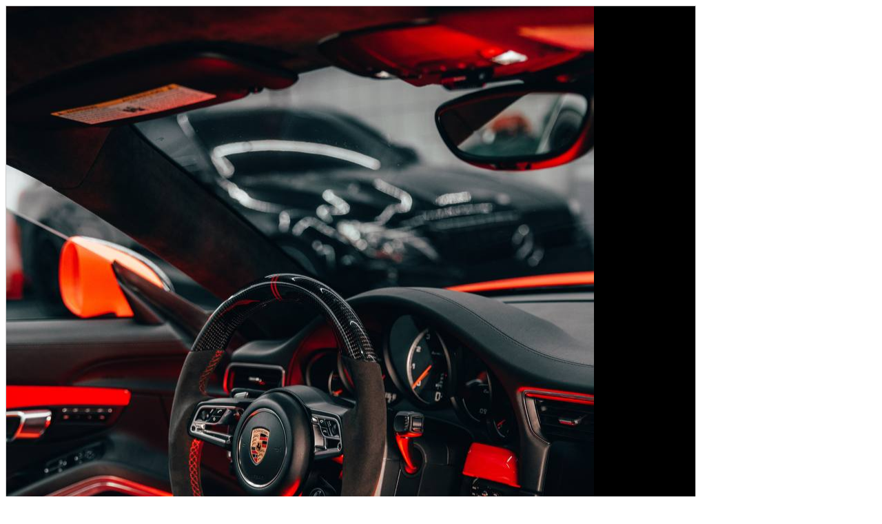

--- FILE ---
content_type: text/html; charset=UTF-8
request_url: https://autospastudio.ru/deteyting/deteyling-kuzova/zascitnaya-polirovka/
body_size: 25024
content:
<!DOCTYPE html>
<html lang="ru">

<head>
  <meta charset="utf-8">
  <title>
    Защитная полировка  </title>
  <meta name="viewport" content="width=device-width, initial-scale=1.0">
  <meta name="description" content="Ceramic Pro LIGHT C.Quartz H9 Ceramo Жидкое стекло Willson Защита ПРЕМИУМ от 10 000 руб Black LAWA White Wurth Защита СТАНДАРТ от 4 000 руб Восстановление от 7 000 руб">
  <meta name="keywords" content="Защитная полировка">

  <!-- Open Graph -->
  <meta property="og:title" content="Защитная полировка" />
  <meta property="og:type" content="website" />
  <meta property="og:description" content="Ceramic Pro LIGHT C.Quartz H9 Ceramo Жидкое стекло Willson Защита ПРЕМИУМ от 10 000 руб Black LAWA White Wurth Защита СТАНДАРТ от 4 000 руб Восстановление от 7 000 руб" />
  <meta property="og:url" content="https://autospastudio.ru/deteyting/deteyling-kuzova/zascitnaya-polirovka/" />
  <meta property="og:image" content="https://autospastudio.ru/img/100_1.jpg" />
  <meta property="og:image:width" content="300" />
  <meta property="og:image:height" content="300" />
  <meta property="og:locale" content="ru_RU" />
  <meta property="og:site_name" content="АвтоСпаСтудия" />

  <link rel="preconnect" href="https://fonts.googleapis.com">
  <link rel="preconnect" href="https://fonts.gstatic.com" crossorigin>
  <link
    href="https://fonts.googleapis.com/css2?family=Roboto:ital,wght@0,300;0,400;0,700;1,300;1,400;1,700&display=swap"
    rel="stylesheet">
  <link rel="stylesheet" type="text/css" href="https://autospastudio.ru/spectro.css" media="screen" />
  <link rel="stylesheet" type="text/css" href="https://autospastudio.ru/blocks1.css" media="screen" />
  <link rel="stylesheet" type="text/css" href="https://autospastudio.ru/css/styles_2.css?v=140624" media="screen" />
  <link rel="shortcut icon" href="https://autospastudio.ru/images/favicon.ico" type="image/x-icon" />
  <script type="text/javascript" src="https://ajax.googleapis.com/ajax/libs/jquery/3.6.0/jquery.min.js"></script>
  <script type="text/javascript" src="https://autospastudio.ru/js/bgscript.js"></script>
  <script type="text/javascript" src="https://autospastudio.ru/spectro-js/1/"></script></head>

<body class="body-page">
      <div id="spectro_movebg2" class="spectro_goodspic site-fon"
    style="background: url('https://autospastudio.ru/images/fon1.jpg') #000 left top no-repeat;width:1000px;height:900px"></div>
  <div class="site-inner">
    <div class="wrap-b-footer">
      <div class="initial-screen initial-screen--home">
        <div class="header">
          <div class="resize header--resize">
            <div class="header__top-line">
              <div class="header__contacts">
                <div class="contact contact--whatsapp"><a href="https://api.whatsapp.com/send?phone=79684111103">Звонок
                    WhatsApp</a></div>
              </div>
              <div class="header__contacts">
                <div class="contact contact--time" content="Mo-Su 00:00-24:00">24/7</div>
                <div class="contact contact--tel"><a href="tel:+79684111103">+7 (968) 411-11-03</a>
                </div>
              </div>
            </div>
            <div class="header__bottom-line">
              <a href="https://autospastudio.ru/" class="header__logo logo"><img src="https://autospastudio.ru/images/n-logo.png"
                  alt="Логотип АвтоСпаСтудии" class="logo-pic"></a>
              <div class="overlay"></div>
              <div class="top-nav">
                <div class="top-nav__close"><img src="https://autospastudio.ru/images/n-cross.svg" alt="Закрыть меню" width="20"
                    height="20"></div>
                
 <div class="main-nav">
  <div class="main-nav__item"><a class="main-nav__link" href="https://autospastudio.ru/">Главная</a>

  </div>

  <div class="main-nav__item"><a class="main-nav__link" href="https://autospastudio.ru/zao1/avtomoyka/">Автомойка</a>

  </div>

  <div class="main-nav__item"><a class="main-nav__link" href="https://autospastudio.ru/zao1/shinomontaj/" rel="nofollow">Шиномонтаж</a>

    <div class="main-nav__subnav">

 <div class="main-nav__subitem"><a class="main-nav__sublink" href="https://autospastudio.ru/zao1/sezonnoe-hranenie-shin/" rel="nofollow">Сезонное хранение шин</a></div>



 <div class="main-nav__subitem"><a class="main-nav__sublink" href="https://autospastudio.ru/zao1/shinomontaj/" rel="nofollow">Прокатка литых дисков</a></div>



 <div class="main-nav__subitem"><a class="main-nav__sublink" href="https://autospastudio.ru/shinomontaj/remont-i-pokraska-diskov/">Ремонт и покраска дисков</a></div>

    </div>

  </div>

  <div class="main-nav__item"><a class="main-nav__link" href="https://autospastudio.ru/zao1/predprodajnaya-podgotovka/" rel="nofollow">Детейлинг</a>

    <div class="main-nav__subnav">

 <div class="main-nav__subitem"><a class="main-nav__sublink" href="https://autospastudio.ru/zao1/predprodajnaya-podgotovka/" rel="nofollow">Предпродажная подготовка</a></div>



 <div class="main-nav__subitem"><a class="main-nav__sublink" href="https://autospastudio.ru/zao1/zascitnaya-polirovka-kuzova/" rel="nofollow">Защитная полировка кузова</a></div>



 <div class="main-nav__subitem"><a class="main-nav__sublink" href="https://autospastudio.ru/zao1/zascitnaya-avtoplyonka/" rel="nofollow">Защитная автоплёнка</a></div>



 <div class="main-nav__subitem"><a class="main-nav__sublink" href="https://autospastudio.ru/zao1/remont-styokol/" rel="nofollow">Ремонт стекол</a></div>



 <div class="main-nav__subitem"><a class="main-nav__sublink" href="https://autospastudio.ru/zao1/remont-styokol/" rel="nofollow">Детейлинг стёкол</a></div>



 <div class="main-nav__subitem"><a class="main-nav__sublink" href="https://autospastudio.ru/zao1/himchistka-salona/" rel="nofollow">Детейлинг салона</a></div>



 <div class="main-nav__subitem"><a class="main-nav__sublink" href="https://autospastudio.ru/deteyting/zascita-monitorov/">Защита мониторов автомобиля</a></div>



 <div class="main-nav__subitem"><a class="main-nav__sublink" href="https://autospastudio.ru/zao1/avtomoyka/" rel="nofollow">Детейлинг дисков</a></div>

    </div>

  </div>

  <div class="main-nav__item"><a class="main-nav__link" href="https://autospastudio.ru/aktsii/">Акции</a>

  </div>

  <div class="main-nav__item"><a class="main-nav__link" href="https://autospastudio.ru/drugie-uslugi/">Другие услуги</a>

    <div class="main-nav__subnav">

 <div class="main-nav__subitem"><a class="main-nav__sublink" href="https://autospastudio.ru/zao1/zapravka-avtokonditsionerov/" rel="nofollow">Заправка кондиционеров</a></div>

    </div>

  </div>

  <div class="main-nav__item"><a class="main-nav__link" href="https://autospastudio.ru/zao1/" rel="nofollow">Контакты</a>

    <div class="main-nav__subnav">

 <div class="main-nav__subitem"><a class="main-nav__sublink" href="https://autospastudio.ru/kontakti/otzivi/">Отзывы</a></div>



 <div class="main-nav__subitem"><a class="main-nav__sublink" href="https://autospastudio.ru/kontakti/jalobi/">Жалобы</a></div>



 <div class="main-nav__subitem"><a class="main-nav__sublink" href="https://autospastudio.ru/kontakti/predlojeniya/">Предложения</a></div>

    </div>

  </div>
</div>
              </div>
              <div class="top-nav__icon"> <img src="https://autospastudio.ru/images/n-nav.svg" alt="Открыть меню" width="20"
                  height="20"></div>
            </div>
          </div>
        </div>
        <div class="intro intro--page wow fadeInLeftBig my-animate">
          <div class="resize">
            <h1 class="page-title">
              Защитная полировка            </h1>
          </div>
        </div>
      </div>
      <div class="content">
        <div class="resize">
          <div id="spectro_basket"></div>
          <div id="spectro_results"></div>
          <div class="br-cr">
            <ul class="spectro_string spectro_animate"   itemscope itemtype="http://schema.org/BreadcrumbList">
<li class="spectro_menu2"><div class="arrow"><div class="ar"></div></div>

<a href="https://autospastudio.ru/"  itemprop="url"><span  itemprop="name">Главная</span></a>&nbsp;/



<a href="https://autospastudio.ru/deteyting/"  itemprop="url"><span  itemprop="name">Детейлинг авто - защитная полировка - керамика, воск, жидкое стекло</span></a>&nbsp;/



<a href="https://autospastudio.ru/deteyting/deteyling-kuzova/"  itemprop="url"><span  itemprop="name">Защитная полировка кузова</span></a>&nbsp;/



<b  itemprop="url" href="https://autospastudio.ru/deteyting/deteyling-kuzova/zascitnaya-polirovka/"><span itemprop="name">Защитная полировка</span></b>

 </li></ul>



<div style="clear:both"></div>
          </div>
          <div id="spectro_data">
            <div class="table-mobil"><table width="100%"><tbody><tr><td width="50%">
<section id="main" class="clearfix">
<div class="view view-usluga">

  <div class="views-row"><div class="views-field views-field-title">
  <span class="field-content"><a href="https://autospastudio.ru/deteyting/deteyling-kuzova/zascit-poliro-cerami-pro-light/">Ceramic Pro LIGHT</a></span></div></div>

  <div class="views-row"><div class="views-field views-field-title">
  <span class="field-content"><a href="https://autospastudio.ru/deteyting/deteyling-kuzova/zascitnaya-polirovka-cquartz/">C.Quartz</a></span></div></div>

  <div class="views-row"><div class="views-field views-field-title">
  <span class="field-content"><a href="https://autospastudio.ru/deteyting/deteyling-kuzova/zascitnaya-polirovka-h9-ceramo/">H9 Ceramo</a></span></div></div>

  <div class="views-row"><div class="views-field views-field-title">
  <span class="field-content"><a href="https://autospastudio.ru/deteyting/deteyling-kuzova/jidkoe-steklo-willson/">Жидкое стекло Willson</a></span></div></div>

</div></section>
</td><td class="rb2"><br><br><div style="text-align: center;">Защита ПРЕМИУМ&nbsp;</div><div style="text-align: center;">от 10 000 руб</div></td></tr></tbody></table></div>


<div class="table-mobil"><table width="100%"><tbody><tr><td width="50%">
<section id="main" class="clearfix">
<div class="view view-usluga">

  <div class="views-row"><div class="views-field views-field-title">
  <span class="field-content"><a href="https://autospastudio.ru/deteyting/deteyling-kuzova/zascitnaya-polirovka-black/">Black</a></span></div></div>

  <div class="views-row"><div class="views-field views-field-title">
  <span class="field-content"><a href="https://autospastudio.ru/deteyting/deteyling-kuzova/zascitnaya-polirovka-lawa/">LAWA</a></span></div></div>

  <div class="views-row"><div class="views-field views-field-title">
  <span class="field-content"><a href="https://autospastudio.ru/deteyting/deteyling-kuzova/zascitnaya-polirovka-white/">White</a></span></div></div>

  <div class="views-row"><div class="views-field views-field-title">
  <span class="field-content"><a href="https://autospastudio.ru/deteyting/deteyling-kuzova/zascitnaya-polirovka-wurth/">Wurth</a></span></div></div>

</div></section>
</td><td class="rb2"><br><br><div style="text-align: center;">Защита СТАНДАРТ&nbsp;</div><div style="text-align: center;">от 4 000 руб</div></td></tr></tbody></table></div>


<div class="table-mobil"><table width="100%"><tbody><tr><td width="50%">
<section id="main" class="clearfix">
<div class="view view-usluga">

  <div class="views-row"><div class="views-field views-field-title">
  <span class="field-content"><a>Восстановление</a></span></div></div>


</div></section>
</td><td class="rb2">от 7 000 руб</td></tr></tbody></table></div>



          </div>

          <div class="block wow fadeInLeftBig my-animate">
             <script type="text/javascript">
 function ShowMap() {
 let script = document.createElement('script');
 script.src = "https://api-maps.yandex.ru/services/constructor/1.0/js/?um=constructor%3AFU-ltK1TJ-DuoSV8nUolg_k4qc5sIKzP&width=100%&height=450&lang=ru_RU&scroll=true";
 document.getElementById("mmapp").replaceWith(script);
 }
 </script>
 <div class="map">
 <div id="mmapp"><img src="https://autospastudio.ru/images/map_0.jpg" onclick="ShowMap()" id="spectro_preimg1" onmouseover="ShowMap()" style="cursor:grab"></div>
 </div>            <div class="adress">
              <div class="adress__item">
                <a class="adress__link" href="https://yandex.ru/maps/?rtext=~55.713872,%2037.474911&amp;rtt=mt"
                  target="_blank">
                  <strong>+7 (499) 400-16-58</strong><br>
                  <strong>+7(965)210-35-08</strong><br>
                  ул. Нежинская, дом 5б
                  24 часа.                </a>
              </div>
            </div>
          </div>
        </div>
      </div>
    </div>
    <div class='js-classification' style='display: none'><div class="table-mobil">
  <table class="spectro_btable">
    <tr>
      <th colspan="2">КЛАССИФИКАЦИЯ АВТОМОБИЛЕЙ:</th>
    </tr>
    <tr>
      <th>КАТЕГОРИЯ 1</th>
      <td>
        Легковые автомобили в т.ч.отественного производства (ВАЗ,ГАЗ,Лада, Приора, Гранта,Веста). Импортного производства: Хёндэ Солярис, i20-i40,Аксент, Элантра, Фольксваген Поло,Джетта, Киа Рио, Сид, Ауди А1-А4, БМВ 1-4 серии, Вольво 40-й серии,Ниссан Тиида,Альмера, Рено Логан, Шкода Рапид и другие автомобили соплатформенные и габаритные вышеуказанным.
      </td>
    </tr>
    <tr>
      <th>КАТЕГОРИЯ 2</th>
      <td>Среднеразмерные седаны: Ауди А5-А7,Тойота Камри, Шкода Суперб/Октавиа, JAC седан, КИА К5/Стингер/Оптима, БМВ 5-й серии,Мерседес Е/CLS/GLA/GLB/GLC- класса, Ниссан Тиана, Фольксваген Пассат,  а также легкие кросоверы: Ленд Ровер Эвог, Рено Дастер, Каптюр, Аркана, Хёндэ Крета, Тусан, КИА Спортейдж, Селтос, СОЛ, Фольксваген Тигуан, ТАОС, БМВ Х3,Х4, АУДИ Q3/Q5, Exeed LX, Ниссан Кашкай, Терано,Джилли Кулрэй, Атлас, Тугела, Хавал 6 и 7, Джуллион, Омода, Москвич-3,  модели и другие автомбили соплатформенные и габаритные.</td>
    </tr>
    <tr>
      <th>КАТЕГОРИЯ 3</th>
      <td>Автомобили бизнес-класса и кроссоверы, небольшие минивэны:      Мерседес S/GLE, Ауди А8, БМВ 7-й серии, Х5,Х6, Вольво ХС90 и 90-й серии, Ниссан Патфайндер, Exeed VX, RX, TXL, Киа К9/Соренто, Хёндэ Сантафе, Гранд Черроки, Фольксваген Туарег, Шкода Кодиак, Ниссан Мурано, Х-трейл, Митсубиши Паджеро, Ленд Ровер Велар/Дискавери, Танк 3, Джилли Монжаро, Хавал Дарго, Митсубиши L200, JETOUR Dashing  - модели и другие автомбили соплатформенные и габаритные.</td>
    </tr>
    <tr>
      <th>КАТЕГОРИЯ 4</th>
      <td>Премиальные джипы, легковые автомобили премиум класса: Ауди Q7/Q8, Hummer H3, Тойота Прадо, Лэнд Крузер 100/200/300, Лексус 470,570 Фольксваген Терамонт, Киа Карнивал, Киа Мохэйв, Хёндэ Палисад, Мерседес GL/GLS, Ленд Ровер Дефендер, Рэйндж Ровер, Додж Караван, Ниссан Патрол, Инфинити QX 80, Танк 5, БМВ Х7, Хавал Х9, JETOUR Х90, - модели и другие автомбили соплатформенные и габаритные.</td>
    </tr>
    <tr>
      <th>КАТЕГОРИЯ 5</th>
      <td>Большие внедорожники, пикапы и микроавтобусы: Тойта Секвоя, Hummer H1-H2, Тундра, Кадилак Эскалейд, Тахо, Линкольн Навигатор, Додж РАМ, Воях, Мерседес G/V/Виано/Вито, Хёндэ Старекс, Ситроен Джампер, Фольксваген Мультивэн, Караван, Транспортер, Форд Транзит, Фиат Дукато, Рено Мастер, Фиат Дукато, Газель, Соболь, Портер.</td>
    </tr>
    <tr>
      <th>ПРИМЕЧАНИЕ:</th>
      <th>Менеджер имеет полномочия определять КАТЕГОРИЮ Вашего транспортного средства (если марка автомобиля не прописана в списке).</th>
    </tr>
  </table>
</div></div>    <script>
      document.addEventListener('DOMContentLoaded', (e) => {
        function isIncluds(place) {
          const words = ['категор', 'перечень'];
          return words.some(w => {
            return place.innerHTML.toLowerCase().includes(w.toLowerCase());
          });
        }
        const classificationDiv = document.querySelector('.js-classification > div');
        let places = ['#inset1 .spectro_swipe', '#inset1 .table-mobil', '#inset1'];
        for (let placeSelector of places) {
          let place = document.querySelector(placeSelector);

          if (!place) continue;
          const includs = isIncluds(place);
          console.log(place, includs);
          if (classificationDiv && includs) {
            place.parentNode.insertBefore(classificationDiv, place.nextSibling);
            break;
          }
        }
      });
    </script>

    <div class="footer" itemscope itemtype="http://schema.org/Organization">
      <div class="footer__col footer__col--left">
        <a href="https://autospastudio.ru/" class="logo footer__logo" itemprop="url">
          <img src="https://autospastudio.ru/images/n-logo.png" alt="Логотип АвтоСпаСтудии" class="logo-pic">
        </a>
        <a href="https://autospastudio.ru/statyi/" class="stat">Статьи</a>
        <div class="copyright">
          © 2021 - <span itemprop="name">АвтоСпаСтудия</span> - All rights reserved.<br>
          <a href="https://autospastudio.ru/sitemap/">Карта сайта</a>
        </div>

        <meta itemprop="telephone" content="+7 (968) 411-11-03" />
        <link itemprop="url" href="https://autospastudio.ru/" />
        <div itemprop="address" itemscope itemtype="http://schema.org/PostalAddress">
          <meta itemprop="streetAddress" content="ул. Нежинская, дом 5б" />
          <meta itemprop="addressLocality" content="Москва" />
          <meta itemprop="postalCode" content="119501" />
        </div>
      </div>

      <div class="footer__col">
        <span class="footer__title">Детейлинг</span>
        <ul class="simple-nav">
          <li><a href="/deteyting/predprodajn-podgotovka-mashini">Предпродажная подготовка</a></li>
          <li><a href="/deteyting/deteyling-kuzova">Защитная полировка кузова</a></li>
          <li><a href="/deteyting/zascitnaya-avtoplyonka">Защитная пленка</a></li>
          <li><a href="/deteyting/remont-stekol">Ремонт стекол</a></li>
          <li><a href="/deteyting/deteyling-styokol">Детейлинг стекол</a></li>
          <li><a href="/deteyting/deteyling-salona">Детейлинг салона</a></li>
          <li><a href="/deteyting/deteyling-diskov">Детейлинг дисков</a></li>
        </ul>
      </div>

      <div class="footer__col">
        <span class="footer__title">Шиномонтаж</span>
        <ul class="simple-nav">
          <li><a href="/shinomontaj/sezonnaya-smena-shin">Сезонная смена шин</a></li>
          <li><a href="/shinomontaj/hranenie-shin">Сезонное хранениешин</a></li>
          <li><a href="/shinomontaj/vulkanizatsiya-rezini">Вулканизация резины</a></li>
          <li><a href="/shinomontaj/prokatka-litih-diskov">Прокатка шинных дисков</a></li>
        </ul>
      </div>

      <div class="footer__col">
        <span class="footer__title">Наши работы</span>
        <ul class="simple-nav">
          <li><a href="/portfolio/kompleksnaya-avtomoyka">Комплексная автомойка</a></li>
          <li><a href="/portfolio/shinomontaj">Шиномонтаж</a></li>
          <li><a href="/portfolio/himchistka-salona">Химчистка салона</a></li>
          <li><a href="/portfolio/polirovka-quotvtoraya-kojaquot">Полировка</a></li>
          <li><a href="/portfolio/remont-vmyatin-bez-pokraski">Ремонт вмятин без покраски</a></li>
        </ul>
      </div>
    </div>
  </div>

  <input type="hidden" id="spectro_postimg1" value="images/map.jpg">
  <script>
    var main = function () {
      $('.top-nav__icon').click(function () {
        $('.top-nav').animate({ left: '0px' }, 250);
        $('body').animate({ left: '260px' }, 250);
        $(".overlay").toggleClass("open");
      });
      $('.top-nav__close').click(function () {
        $('.top-nav').animate({ left: '-290px' }, 250);
        $('body').animate({ left: '0px' }, 250);
        $(".overlay").removeClass("open");
      });
      $(document).mouseup(function (e) {
        $('.top-nav').animate({ left: '-290px' }, 250);
        $('body').animate({ left: '0px' }, 250);
        $(".overlay").removeClass("open");
      });
    };
    $(document).ready(main);

    $('a[href^="#"').on('click', function () {
      let href = $(this).attr('href');
      $('html, body').animate({
        scrollTop: $(href).offset().top
      });
      return false;
    });

    $(".inset").hide();
    if ($("#inset1").length)
      $("#inset1").show();
    else $(".inset:first").show();

    $(".tab").click(function () {
      $(".inset").hide();
      var activeTab = $(this).attr("rel");
      $("#" + activeTab).fadeIn();
      $(".tab").removeClass("tab--active");
      $(this).addClass("tab--active");
      $(".insets__title").removeClass("d_active");
      $(".insets__title[rel^='" + activeTab + "']").addClass("d_active");
    });

    $(".insets__title").click(function () {
      $(".inset").hide();
      var d_activeTab = $(this).attr("rel");
      $("#" + d_activeTab).fadeIn();
      $(".insets__title").removeClass("d_active");
      $(this).addClass("d_active");
      $(".tab").removeClass("tab--active");
      $(".tab[rel^='" + d_activeTab + "']").addClass("tab--active");
    });
    $('.insets__title').last().addClass("tab_last");
  </script>
  <script src="https://autospastudio.ru/js/wow.min.js"></script>
  <script>
    new WOW().init();
  </script>
  <!-- Yandex.Metrika counter -->
<script type="text/javascript" async="async">
 (function(m,e,t,r,i,k,a){m[i]=m[i]||function(){(m[i].a=m[i].a||[]).push(arguments)};
 m[i].l=1*new Date();k=e.createElement(t),a=e.getElementsByTagName(t)[0],k.async=1,k.src=r,a.parentNode.insertBefore(k,a)})
 (window, document, "script", "https://mc.yandex.ru/metrika/tag.js", "ym");

 ym(28158957, "init", {
 clickmap:true,
 trackLinks:true,
 accurateTrackBounce:true
 });
</script>
<noscript><div><img src="https://mc.yandex.ru/watch/28158957" style="position:absolute; left:-9999px;" alt="" /></div></noscript>
<!-- /Yandex.Metrika counter -->

<!-- Global site tag (gtag.js) - Google Analytics --> <script async src="https://www.googletagmanager.com/gtag/js?id=UA-116285640-1"></script> <script> window.dataLayer = window.dataLayer || []; function gtag(){dataLayer.push(arguments);} gtag('js', new Date()); gtag('config', 'UA-116285640-1'); </script>   <div id="spectro_add"></div>
  <div id="spectro_end" class="spectro_end"></div>
</body>

</html>

--- FILE ---
content_type: text/html; charset=UTF-8
request_url: https://autospastudio.ru/spectro-js/1/
body_size: 36020
content:
 var_spectro_screen = 1250; var_Spectro_JS = 1;

 function Spectro_GoOnURL(var_url, var_param1 = '', var_param2 = '', var_param3 = '')
 {
 if (var_param1 != "") var_url = var_url + "('" + var_param1 + "'";
 if (var_param2 != "") var_url = var_url + ", '" + var_param2 + "'";
 if (var_param3 != "") var_url = var_url + ", '" + var_param3 + "'";
 if (var_param1 != "") var_url = var_url + ")";
 location.href = var_url;
 }

 function Spectro_Confirm(var_message, var_url, var_param1 = '', var_param2 = '', var_param3 = '')
 {
 if (var_param1 != "") var_url = var_url + "', '" + var_param1;
 if (var_param2 != "") var_url = var_url + "', '" + var_param2;
 if (var_param3 != "") var_url = var_url + "', '" + var_param3;
 var var_html = '<div class="spectro_fixblock"><span>' +
 var_message + '</span><div class="spectro_fixbuttons"><a href="javascript:Spectro_GoOnURL(\'' + var_url +
 '\')" class="spectro_fixbutton yesbutton">Да</a><a href="javascript:Spectro_Html' +
 '(\'spectro_results\', \'\');" class="spectro_fixbutton nobutton">Нет</a></div></div>';
 Spectro_Html("spectro_results", var_html);
 }

 function Spectro_FormConfirm(var_message, var_formid, var_bottonid)
 {
 var var_html = '<div class="spectro_fixblock"><span>' +
 var_message + '</span><div class="spectro_fixbuttons"><a href="javascript:Spectro_FormSubmit(\'' + var_formid +
 '\', \'' + var_bottonid +'\')" class="spectro_fixbutton yesbutton">Да</a><a href="javascript:Spectro_Html' +
 '(\'spectro_results\', \'\');" class="spectro_fixbutton nobutton">Нет</a></div></div>';
 Spectro_Html("spectro_results", var_html);
 }

 var_scans = 0;
 function Spectro_SubmitStatus(action)
 {
 var stop = 0;
 if (var_actname == action) {
  var var_res = var_actresult.split("!GOT!");
  if (var_res[1] && var_res[1] != "") {
   location.href = var_res[1];
   stop = 1;
                                      }

                            }
 if (stop == 0) {
  if (var_scans > 5) {
   alert("Ошибка отправки. Попробуйте ещё раз...");
                     } else {
  setTimeout(Spectro_AddStatus, 300, action);
  var_scans++;
                            }
                }
 }

 function Spectro_FormSubmit(var_ui, var_name, var_buttonid, var_cryptsend = '', var_checkfields = '', var_checkphones = '', var_checkemails = '')
 {
 var var_go = 1;
 var var_module = "";
 var var_action = "";
 var var_params = "";
 if (var_cryptsend != "") {
  var var_send = var_cryptsend.split("/");
  var_module = var_send[0];
  var_action = var_send[1];
  var var_field = var_send[2].split("+");
  var var_fields = var_field.length;
  for (var var_i = 0; var_i < var_fields; var_i++) {
   var_params = var_params + var_field[var_i] + "=" + document.getElementById(var_field[var_i] + var_ui).value + "&";
                                                   }
                            }
 if (var_checkfields != "") {
  var var_field = var_checkfields.split("+");
  var var_fields = var_field.length;
  for (var var_i = 0; var_i < var_fields; var_i++) {
   if (document.getElementById(var_field[var_i] + var_ui).value == "") {
    var var_div = document.getElementById(var_field[var_i] + var_ui);
    var var_currclass = var_div.getAttribute("class");
    var_currclass = var_currclass + ' spectro_wrong';
    var_currclass = var_currclass.replace("spectro_wrong spectro_wrong", "spectro_wrong");
    var_div.setAttribute('class', var_currclass);
    var_go = 0;
                                                                       } else {
    var var_div = document.getElementById(var_field[var_i] + var_ui);
    var var_currclass = var_div.getAttribute("class");
    var_div.setAttribute('class', var_currclass.replace("spectro_wrong", ""));
                                                                              }
                                                   }
                            }
 if (var_checkphones != "") {
  var_matrix = "+7 (___) ___-__-__",
  var_needsize = var_matrix.length;
  var_field = var_checkphones.split("+");
  var_fields = var_field.length;
  for (var var_i = 0; var_i < var_fields; var_i++) {
   var_val = document.getElementById(var_field[var_i] + var_ui).value;
   if (var_val == "" || var_needsize != var_val.length) {
    var_div = document.getElementById(var_field[var_i] + var_ui);
    var_currclass = var_div.getAttribute("class");
    var_currclass = var_currclass + ' spectro_wrong';
    var_currclass = var_currclass.replace("spectro_wrong spectro_wrong", "spectro_wrong");
    var_div.setAttribute('class', var_currclass);
    var_go = 0;
                                                        } else {
    div = document.getElementById(var_field[var_i] + var_ui);
    currclass = div.getAttribute("class");
    div.setAttribute('class', currclass.replace("spectro_wrong", ""));
                                                               }
                                                   }
                            }
 if (var_checkemails != "") {
  var_field = var_checkemails.split("+");
  var_fields = var_field.length;
  for (var var_i = 0; var_i < var_fields; var_i++) {
   var_val = document.getElementById(var_field[var_i] + var_ui).value;
   var_pos1 = var_val.indexOf("@");
   var_pos2 = var_val.indexOf(".");
   if (var_val != "" && (var_pos1 < 0 || var_pos2 < 0 || var_pos1 == 0 || var_pos1 > var_pos2 || var_pos2 == var_pos1 + 1
   || var_pos2 == var_val.length - 1))
   {
    var_div = document.getElementById(var_field[var_i] + var_ui);
    var_currclass = var_div.getAttribute("class");
    var_currclass = var_currclass + ' spectro_wrong';
    var_currclass = var_currclass.replace("spectro_wrong spectro_wrong", "spectro_wrong");
    var_div.setAttribute('class', var_currclass);
    var_go = 0;
   } else {
    var_div = document.getElementById(var_field[var_i] + var_ui);
    var_currclass = var_div.getAttribute("class");
    var_div.setAttribute('class', var_currclass.replace("spectro_wrong", ""));
          }
                                                   }
                            }
 if (var_go == 1) {
  var var_form = document.getElementById(var_name + var_ui);
  if (document.getElementById(var_buttonid + var_ui)) {
   Spectro_Html(var_buttonid + var_ui, '<img src="https://autospastudio.ru/spectro-cms-loading.gif" class="spectro_loading">');
                                                      }
  for (var var_i = 1; var_i < 6; var_i++) {
   if (document.getElementById(var_name + "refresh" + var_i)) {
    console.log('apprefresh/?url=https://autospastudio.ru/' + document.getElementById(var_name + "refresh" + var_i).value);
                                                              }
                                          }
  if (var_cryptsend != "" && var_params != "") {
   var var_cryptcheck = "CRYPTcheck12345";
   var_params = var_params + "cryptcheck=" + var_cryptcheck;
   var_params = Spectro_HardParams(var_params);
   var_params = var_params.split("&").join("{AMP}");
   var_params = var_params.split("+").join("{P}");
   var_params = var_params.split(" ").join("{S}");
   Spectro_Action("spectro_data", var_module, var_action, 0, var_params);
   setTimeout(Spectro_SubmitStatus, 300, var_action);
                                               } else var_form.submit();
                  } else {
  var_div = document.getElementById(var_buttonid + var_ui);
  var_currclass = var_div.getAttribute("class");
  var_currclass = var_currclass + ' spectro_wrong';
  var_currclass = var_currclass.replace("spectro_wrong spectro_wrong", "spectro_wrong");
  var_div.setAttribute('class', var_currclass);
                         }
 }

 function Spectro_Value(var_id, var_value)
 {
 if (document.getElementById(var_id)) document.getElementById(var_id).value = var_value;
 }

 function Spectro_Html(var_id, var_value)
 {
 if (document.getElementById(var_id)) document.getElementById(var_id).innerHTML = var_value;
 }

 function Spectro_Style(var_id, var_param, var_value)
 {
 if (document.getElementById(var_id))
 switch (var_param) {
  case "background": document.getElementById(var_id).style.background = var_value; break;
  case "bgposition": document.getElementById(var_id).style.backgroundPosition = var_value; break;
  case "bgurl": document.getElementById(var_id).style.backgroundImage = "url('" + var_value + "')"; break;
  case "width": document.getElementById(var_id).style.width = var_value + "px"; break;
  case "height": document.getElementById(var_id).style.height = var_value + "px"; break;
  case "top": document.getElementById(var_id).style.top = var_value + "px"; break;
  case "left": document.getElementById(var_id).style.left = var_value + "px"; break;
  case "margin-left": document.getElementById(var_id).style.marginLeft = var_value + "px"; break;
  case "margin-top": document.getElementById(var_id).style.marginTop = var_value + "px"; break;
  case "display": document.getElementById(var_id).style.display = var_value; break;
  case "position": document.getElementById(var_id).style.position = var_value; break;
  case "opacity": document.getElementById(var_id).style.opacity = var_value; break;
  case "border": document.getElementById(var_id).style.border = var_value; break;
                    }
 }

 function Spectro_Exit(var_message, var_url)
 {
 if (confirm(var_message)) location.href = var_url;
 }

 function Spectro_FrameButton(var_buttonid, var_currclass)
 {
 if (document.getElementById(var_buttonid)) {
  var_div = document.getElementById(var_buttonid);
  var_div.setAttribute('class', var_currclass);
                                            }
 }

 function Spectro_Frame(var_position, var_url, var_buttonid)
 {
 var var_addstr = '<input type="hidden" id="' + var_position.replace("spectro_", "spectro_dynamic") + '" value="' +
 var_url + '">';
 var var_ajax = new XMLHttpRequest();
 var_ajax.open("get", var_url, true);
 if (document.getElementById(var_buttonid)) {
  div = document.getElementById(var_buttonid);
  var_currclass = div.getAttribute("class");
  var_div.setAttribute('class', var_currclass + ' spectro_animate');
                                            } else var_currclass = "";
 var_ajax.onreadystatechange = function() {
 if (var_ajax.readyState == 4) {
  var var_response = var_ajax.responseText;
  if (var_response != "") {
   Spectro_Html(var_position, '<div data="online">' + var_response + '</div>' + var_addstr);
   if (document.getElementById("spectro_nodata")) Spectro_HardCode(document.getElementById("spectro_nodata").value, "data");
   const var_scripts = document.querySelectorAll("#" + var_position + " script");
   var_scripts.forEach(var_script => {
    const var_newScript = document.createElement("script");
    var_newScript.text = var_script.textContent;
    document.body.appendChild(var_newScript);
    var_script.remove();
                                     });
   if (var_currclass != "") setTimeout(Spectro_FrameButton, 1000, var_buttonid, var_currclass);
   if (document.getElementById("spectro_dialoglist")) {
    Spectro_DialogScroll();
    setTimeout(Spectro_DialogScroll, 2000);
                                                      }
                          }
                               }
                                          };
 var_ajax.send();
 }

 var_actname = "";
 var_actresult = "";
 function Spectro_Action(var_position, var_module, var_action, var_view, var_params)
 {
 if (var_view == 1) {
  Spectro_Html(var_position, '<center><img src="https://autospastudio.ru/spectro-cms-loading.gif" class="spectro_loading"></center>');
                    }
 var var_ajax = new XMLHttpRequest();
 var_ajax.open("post", "https://autospastudio.ru/index.php", true);
 var_ajax.setRequestHeader("Content-Type", "application/x-www-form-urlencoded");
 var_ajax.onreadystatechange = function() {
 if (var_ajax.readyState == 4) {
  var var_response = var_ajax.responseText;
  var_actname = var_action;
  var_actresult = var_response;
  if (var_response != "" && var_view == 1) {
   var var_db = var_response.split("-|null|-");
   if (var_db[1] && var_db[1] != "") var_db[1] = ""; else Spectro_Html(var_position, var_response);
                                           }
                               }
                                          };
 var_ajax.send("actionmode=ajax&module=" + var_module + "&action=" + var_action + "&" + var_params);
 }
 var_showpassword = 1;

 function Spectro_ShowPass(var_inputid)
 {
 if (var_showpassword == 1) document.getElementById(var_inputid).type = 'text';
 else document.getElementById(var_inputid).type = 'password';
 var_showpassword = 1 - var_showpassword;
 }

 function Spectro_Pressed(var_buttonid, var_currclass)
 {
 if (document.getElementById(var_buttonid)) {
  var_div = document.getElementById(var_buttonid);
  var_div.setAttribute('class', var_currclass);
                                            }
 }

 function Spectro_JS_Page(var_num)
 {
 var_pages = parseInt(document.getElementById("spectro_jspages").value);
 for (var var_i = 1; var_i < var_pages; var_i++) if (var_i == var_num) {
  Spectro_Style("jspage" + var_i, "display", "block"); Spectro_Style("jsmenu" + var_i, "display", "block");
                                                                       } else {
  Spectro_Style("jspage" + var_i, "display", "none"); Spectro_Style("jsmenu" + var_i, "display", "none");
                                                                              }
 for (var var_i = 1; var_i < 6; var_i++) {
  if (document.getElementById("spectro_dynamicblock" + var_i)) {
   Spectro_Frame("spectro_block" + var_i, document.getElementById("spectro_dynamicblock" + var_i).value);
                                                               }
                                         }
 }

 function Spectro_ScanPage()
 {
 var_url = document.getElementById("spectro_scanpage").value;
 if (document.getElementById("spectro_scantarget")) var_target = document.getElementById("spectro_scantarget").value;
 else var_target = "spectro_data";
 var_urlparam = var_url.split("/").join("-_-");
 var var_ajax = new XMLHttpRequest();
 var_ajax.open('get', 'https://autospastudio.ru/cms-scanpage/' + var_urlparam, true);
 var_ajax.onreadystatechange = function() {
  if (var_ajax.readyState == 4) {
   var var_response = var_ajax.responseText;
   var var_res = var_response.split("++");
   if (var_res[1] && var_res[1] != "") {
    if (var_Spectro_JS == 0) {
/*     alert("Страница обновлена");*/
                             }
    Spectro_Frame(var_target, "https://autospastudio.ru/" + var_res[1] + "frame/");
    if (document.getElementById("spectro_dialoglist")) {
     Spectro_DialogScroll();
     setTimeout(Spectro_DialogScroll, 2000);
                                                       }
                                       }
                                }
                                          };
 var_ajax.send();
 setTimeout(Spectro_ScanPage, 3000);
 }

 var_spectro_menu = 0;
 function Spectro_MenuOpen()
 {
 if (var_spectro_menu == 0) {
  var_div = document.getElementById('spectro_mainmenu');
  var_div.setAttribute('style', 'height:300px;');
  var_div = document.getElementById('spectro_menuline');
  var_div.setAttribute('style', 'height:300px;overflow:auto;');
  var_spectro_menu = 1;
                            } else {
  var_div = document.getElementById('spectro_mainmenu');
  var_div.setAttribute('style', '');
  var_div = document.getElementById('spectro_menuline');
  var_div.setAttribute('style', '');
  var_spectro_menu = 0;
                                   }
 }

 function Spectro_Agree(var_box, var_button)
 {
 if (document.getElementById(var_box).checked == false) Spectro_Style(var_button, "display", "none");
 else Spectro_Style(var_button, "display", "block");
 }

 function Spectro_Img(var_id, var_width, var_height)
 {
 if (var_width > window.innerWidth && window.innerWidth > 0) var_width = window.innerWidth;
 window.open("/showpic/id" + var_id + "/", "w" + var_id, "toolbar=no, menubar=no, height=" + var_height + ", width=" +
 var_width);
 }

 function Spectro_Win(var_url, var_name, var_width, var_height)
 {
 if (var_width > window.innerWidth && window.innerWidth > 0) var_width = window.innerWidth;
 window.open(var_url, var_name, "toolbar=no, menubar=no, height=" + var_height + ", width=" + var_width);
 }

 function Spectro_Region(var_n)
 {
 if (var_n) var_name = var_n; else var_name = "spectro_confirmregion";
 if (document.getElementById(var_name)) {
  var var_ajax = new XMLHttpRequest();
  var_ajax.open("get", "https://autospastudio.ru/selectregion/" + var_name + "/", true);
  var_ajax.onreadystatechange = function() {
   if (var_ajax.readyState == 4) {
    var var_response = var_ajax.responseText;
    if (document.getElementById(var_name)) document.getElementById(var_name).innerHTML = var_response;
                                 }
                                           };
  var_ajax.send();
  Spectro_Style(var_name, "display", "block");
                                    }
 }

 function Spectro_RegionConfirm()
 {
 Spectro_Style("spectro_confirmregion", "margin-top", "0");
 }

 function Spectro_MoveBG1()
 {
 for (var var_i = 1; var_i < 6; var_i++) {
  if (document.getElementById("spectro_movebg" + var_i)) Spectro_Style("spectro_movebg" + var_i, "bgposition", "0% 100%");
                                         }
 setTimeout(Spectro_MoveBG2, 3000);
 }
 function Spectro_MoveBG2()
 {
 for (var var_i = 1; var_i < 6; var_i++) {
  if (document.getElementById("spectro_movebg" + var_i)) Spectro_Style("spectro_movebg" + var_i, "bgposition", "100% 100%");
                                         }
 setTimeout(Spectro_MoveBG3, 3000);
 }
 function Spectro_MoveBG3()
 {
 for (var var_i = 1; var_i < 6; var_i++) {
  if (document.getElementById("spectro_movebg" + var_i)) Spectro_Style("spectro_movebg" + var_i, "bgposition", "100% 0%");
                                         }
 setTimeout(Spectro_MoveBG4, 3000);
 }
 function Spectro_MoveBG4()
 {
 for (var var_i = 1; var_i < 6; var_i++) {
  if (document.getElementById("spectro_movebg" + var_i)) Spectro_Style("spectro_movebg" + var_i, "bgposition", "0% 0%");
                                         }
 setTimeout(Spectro_MoveBG1, 3000);
 }

 function Spectro_CleanResults()
 {
 document.getElementById('spectro_results').innerHTML = '';
 }

 var_isformrules = 0;
 function Spectro_FormRules()
 {
 var_isformrules = 1 - var_isformrules;
 if (var_isformrules == 1) {
  document.getElementById('spectro_formrules').innerHTML =
  "<p>Ваши контактные данные будут использоваться исключительно для вашего информирования по вашему запросу. " +
  "Никаких спам-рассылок, никакой навязчивой рекламы туда отправляться не будет. Ваши контактные данные никогда не " +
  "будут видны на сайте и не будут никому передаваться без вашего согласия. У вас всегда будет возможность удалить " +
  "свои контактные данные и отказаться от любых уведомлений. Отправляя данную форму, вы соглашаетесь с этими условиями.</p>";
                       } else document.getElementById('spectro_formrules').innerHTML = "";
 }

 var_iscryptshow = 0;
 function Spectro_CryptPhone(var_phone)
 {
 var_phone = var_phone.split("oo").join("1"); var_phone = var_phone.split("tt").join("2");
 var_phone = var_phone.split("hh").join("3"); var_phone = var_phone.split("ff").join("4");
 var_phone = var_phone.split("ii").join("5"); var_phone = var_phone.split("ss").join("6");
 var_phone = var_phone.split("ee").join("7"); var_phone = var_phone.split("gg").join("8");
 var_phone = var_phone.split("nn").join("9"); var_phone = var_phone.split("zz").join("0");
 return(var_phone);
 }

/* var_Enemy = 0;
 function Spectro_EnemyOff()
 {
 var_done = 0;
 var var_item = document.getElementsByTagName('div');
 for (var var_i = 0; var_i < var_item.length; var_i++) {
  if (var_done == 1) {
   var_item[var_i].innerHTML = "";
   var_Enemy = 1;
                     }
  if (var_item[var_i].className == 'spectro_end') var_done = 1;
                                                   }
 if (document.getElementById('spectro_end') && var_Enemy == 0) setTimeout(Spectro_EnemyOff, 1000);
 } */

 function Spectro_Statistic()
 {
 var_ref = document.referrer;
 var var_ajax = new XMLHttpRequest();
 var_ajax.open('get', 'https://autospastudio.ru/spectro_statistic/' + var_ref + '/', true);
 var_ajax.onreadystatechange = function() {
  if (var_ajax.readyState == 4) {
   var var_response = var_ajax.responseText;
   document.getElementById("spectro_panel").innerHTML = var_response;
                                }
                                          };
 var_ajax.send();
 }

 function Spectro_JS_Results()
 {
 var var_ajax = new XMLHttpRequest();
 var_ajax.open('get', 'https://autospastudio.ru/cms-dynamic/', true);
 var_ajax.onreadystatechange = function() {
  if (var_ajax.readyState == 4) {
   var var_response = var_ajax.responseText;
   var var_db = var_response.split("-|-");
   if (var_db[1] && var_db[1] != "") {
    document.getElementById('spectro_results').innerHTML = var_db[1];
    setTimeout(Spectro_CleanResults, 2500);
                             }
                                }
                                          };
 var_ajax.send();
 }

 function Spectro_DynamicBlocks()
 {
 if (typeof Spectro_DynamicDraw === 'function') Spectro_DynamicDraw();
 if (document.getElementById("spectro_dynamicdata")) {
  Spectro_Frame("spectro_data", document.getElementById("spectro_dynamicdata").value);
                                                     }
 for (var var_i = 1; var_i < 11; var_i++) {
  if (document.getElementById("spectro_dynamicblock" + var_i)) {
   Spectro_Frame("spectro_block" + var_i, document.getElementById("spectro_dynamicblock" + var_i).value);
                                                               }
                                          }
 if (document.getElementById("spectro_nodata")) Spectro_HardCode(document.getElementById("spectro_nodata").value, "data");
 }

 function Spectro_DynamicData()
 {
 if (document.getElementById("spectro_images") && document.getElementById("spectro_images").value != "") {
  Spectro_DynamicImg(document.getElementById("spectro_images").value);
                                                                                                         }
 var var_urlgoods = "";
 if (document.getElementById("spectro_goods") && document.getElementById("spectro_goods").value != "") {
  var_goodui = document.getElementById("spectro_goods").value.split("-");
  var_end = var_goodui.length;
  for (var var_i = 0; var_i < var_end; var_i++) {
   var_blow = var_goodui[var_i].split(":");
   var_urlgoods = var_urlgoods + var_blow[0];
   if (var_i < var_end - 1) var_urlgoods = var_urlgoods + "-";
                                                }
  var_urlgoods = var_urlgoods + "/";
                                                                                                       }
 var var_ajax = new XMLHttpRequest();
 var_ajax.open('get', 'https://autospastudio.ru/cms-dynamic/spectro-open-type/' + var_urlgoods, true);
 var_ajax.onreadystatechange = function() {
  if (var_ajax.readyState == 4) {
   var var_response = var_ajax.responseText;
   var var_db = var_response.split("-|-");
   if (var_db[1] && var_db[1] != "") {
    document.getElementById('spectro_results').innerHTML = var_db[1];
    setTimeout(Spectro_CleanResults, 2500);
                                     }
   if (var_db[2] && var_urlgoods != "") {
    var_good = var_db[2].split("-");
    for (var var_i = 0; var_i < var_good.length; var_i++) {
     var_currui = "";
     var_blow = var_good[var_i].split(":");
     for (var var_j = 0; var_j < var_goodui.length; var_j++) {
      var_blow1 = var_goodui[var_j].split(":");
      if (var_blow[0] == var_blow1[0]) {
       var_currui = var_blow1[1];
       if (document.getElementById("spectro_price" + var_currui)) {
        Spectro_Value("spectro_price" + var_currui, var_blow[1]);
                                                                  }
       if (document.getElementById("spectro_showprice" + var_currui)) {
        document.getElementById("spectro_showprice" + var_currui).innerHTML = Spectro_ShowPrice(var_blow[1], "&nbsp;");
        var_div = document.getElementById('spectro_buy' + var_currui);
        var_currclass = var_div.getAttribute("class");
        var_currclass = var_currclass.replace("spectro_disable", "");
        var_div.setAttribute('class', var_currclass);
                                                                      }
                                       }
                                                             }
                                                          }
                                        }
   if (var_db[3] && document.getElementById("spectro_basket")) document.getElementById("spectro_basket").innerHTML = var_db[3];
   if (var_db[4] && var_urlgoods != "") {
    var_good = var_db[4].split("+|+");
    for (var var_i = 0; var_i < var_good.length; var_i++) {
     var_currui = "";
     var_blow = var_good[var_i].split("::");
     for (var var_j = 0; var_j < var_goodui.length; var_j++) {
      var_blow1 = var_goodui[var_j].split(":");
      if (var_blow[0] == var_blow1[0]) {
       var_currui = var_blow1[1];
       if (document.getElementById("spectro_ing_" + var_currui)) {
        Spectro_Style("spectro_ing_" + var_currui, "display", "block");
        document.getElementById("spectro_ingc_" + var_currui).innerHTML = var_blow[1];
                                                                 }
       if (document.getElementById("spectro_inl0_" + var_currui)) {
        Spectro_Style("spectro_inl0_" + var_currui, "display", "block");
        document.getElementById("spectro_inl0c_" + var_currui).innerHTML = var_blow[1];
                                                                  }
       if (document.getElementById("spectro_inl3_" + var_currui)) Spectro_Style("spectro_inl3_" + var_currui, "display", "block");
       if (document.getElementById("spectro_inl4_" + var_currui)) Spectro_Style("spectro_inl4_" + var_currui, "display", "block");
       if (document.getElementById("spectro_inl5_" + var_currui)) Spectro_Style("spectro_inl5_" + var_currui, "display", "block");
                                       }
                                                             }
                                                          }
                                        }
   if (var_db[5]) {
    for (var_i = 1; var_i < 6; var_i++) {
     if (document.getElementById("spectro_protect" + var_i)) {
     document.getElementById("spectro_protect" + var_i).src = "/spectro-protect-" + var_db[5] + ".png";
     Spectro_Value("spectro_protect" + var_i + "num", var_db[5]);
                                                             }
                                        }
                  }
   if (var_db[6] && var_db[6] != "") document.getElementById('spectro_add').innerHTML = var_db[6];
   if (var_db[7]) var_onlinemode = var_db[7];
   if (var_db[8] && document.getElementById("spectro_onlinedialog")) {
    document.getElementById("spectro_onlinedialog").innerHTML = var_db[8];
                                                                     }
/*   if (db[7] && document.getElementById("spectro_dialog")) {
    dialog = db[7].split("<!{F}");
    if (dialog[1] && dialog[1] == ">") setTimeout(Spectro_OnlineFirst, 5000);
    document.getElementById("spectro_dialog").innerHTML = dialog[0];
                                                           }*/
   if (var_db[9] && var_db[9] != "" && document.getElementById("spectro_phone_top"))
   document.getElementById('spectro_phone_top').innerHTML = Spectro_CryptPhone(var_db[9]);
   if (var_db[10] && var_db[10] != "" && document.getElementById("spectro_phone_bottom"))
   document.getElementById('spectro_phone_bottom').innerHTML = Spectro_CryptPhone(var_db[10]);
   if (var_db[11] && var_db[11] != "") {
    var_db[11] = var_db[11].split("[A]").join("@");
    var_db[11] = var_db[11].split("[S]").join("mailto:");
    var_db[11] = var_db[11].split("[D]").join(".");
    if (document.getElementById("spectro_sitemail_top"))
    document.getElementById('spectro_sitemail_top').innerHTML = var_db[11];
    if (document.getElementById("spectro_sitemail_bottom"))
    document.getElementById('spectro_sitemail_bottom').innerHTML = var_db[11];
    if (document.getElementById("spectro_sitemail_page"))
    document.getElementById('spectro_sitemail_page').innerHTML = var_db[11];
                                       }
   if (var_db[12] && var_db[12] != "") {
    var_db[12] = Spectro_CryptPhone(var_db[12]);
    if (document.getElementById("spectro_phone_region_top"))
    document.getElementById('spectro_phone_region_top').innerHTML = var_db[12];
    if (document.getElementById("spectro_phone_region_bottom"))
    document.getElementById('spectro_phone_region_bottom').innerHTML = var_db[12];
    if (document.getElementById("spectro_phone_region_page"))
    document.getElementById('spectro_phone_region_page').innerHTML = var_db[12];
                                       }
                                }
                                          };
 var_ajax.send();
 }

 function Spectro_Start()
 {
 Spectro_DynamicBlocks();
 Spectro_DynamicData();
 var_onlinemode = 0;
 if (document.getElementById("spectro_noregion")) setTimeout(Spectro_RegionConfirm, 3000);
/* if (document.getElementById("spectro_end")) setTimeout(Spectro_EnemyOff, 100);*/
 var_isslider = 0;
 for (var var_i = 1; var_i < 6; var_i++) {
  if (document.getElementById("spectro_slider" + var_i)) {
   var_isslider = 1;
   setTimeout(Spectro_SliderAuto, 3000);
                                                         }
                                         }
 if (var_isslider == 1) Spectro_SliderResize();
 var_ismodebg = 0;
 for (var var_i = 1; var_i < 6; var_i++) {
  if (document.getElementById("spectro_movebg" + var_i)) var_ismodebg = 1;
                                         }
 if (var_ismodebg == 1) Spectro_MoveBG1();
 if (document.getElementById("spectro_scanpage")) setTimeout(Spectro_ScanPage, 3000);
 if (document.getElementById("spectro_dialoglist")) {
  Spectro_DialogScroll();
  setTimeout(Spectro_DialogScroll, 2000);
                                                    }
 console.log('CleanPush');
 if (document.getElementById("spectro_crypt")) Spectro_UnCryptData();
 if (document.getElementById("spectro_calc")) Spectro_initCalc();
 if (document.getElementById("dataview")) {
  htmlEditor = new Application.Editor({ ID: 'dataview' });
  htmlEditor.EditMode = 1;
  htmlEditor.SetHeight();

  var fontc = new MooRainbow('fontc', {
  id: 'chfontcol', wheel: true, 'startColor': [58, 142, 246],
  onChange: function(color) { htmlEditor.SetColor(color.hex); },
  onComplete: function(color) { htmlEditor.SetColor(color.hex); }
                                      });
                                          }
 if (document.getElementById("deliverymap")) ymaps.ready(initYMaps);
 if (document.getElementById("outjsonload")) OutJSonload();
 if (document.getElementById("spectrosnow1")) Spectro_RunSnow();
 }

 function Spectro_Field2check(var_id)
 {
 if (document.getElementById(var_id).checked == false) document.getElementById(var_id).checked = true;
 else document.getElementById(var_id).checked = false;
 }

 function Spectro_Field2(var_block, var_name, var_field, var_catid, var_filter, var_pos)
 {
 if (document.getElementById(var_block + "open")) document.getElementById(var_block).innerHTML = ""; else {
  var var_ajax = new XMLHttpRequest();
  var_ajax.open('get', 'https://autospastudio.ru/cms-field2/' + var_block + '/' + var_name + '/' + var_field + '/' + var_catid + '/' +
  var_filter + '/id' + var_pos + '/', true);
  var_ajax.onreadystatechange = function() {
   if (var_ajax.readyState == 4) {
    var var_response = var_ajax.responseText;
    document.getElementById(var_block).innerHTML = var_response;
                                 }
                                           };
 var_ajax.send(null);
                                                                                                          }
 }

 function Spectro_GoodImg(var_img, var_goodid, var_ui)
 {
 document.getElementById('goodimg' + var_goodid + "_" + var_ui).src = var_img;
 }

 function Spectro_ImgOne(var_img, var_goodid)
 {
 Spectro_Style("spectro_movebg2", "bgurl", var_img);
 document.getElementById('good' + var_goodid).src = var_img;
 }

 function Spectro_SetMask(var_pos, var_elem)
 {
  var_elem.focus();
  if (elem.setSelectionRange) var_elem.setSelectionRange(var_pos, var_pos);
  else if (var_elem.createTextRange) {
   var var_range = var_elem.createTextRange();
   var_range.collapse(true);
   var_range.moveEnd("character", var_pos);
   var_range.moveStart("character", var_pos);
   var_range.select()
                                 }
 }

 function Spectro_PhoneMask(var_event, var_type = "phone")
 {
  var var_matrix = "+7 (___) ___-__-__", var_element = var_event.target,
  var_i = 0;
  switch(var_type) {
   case "time":
    var_matrix = "__:__";
   break;
   case "date":
    var_matrix = "__.__.____";
   break;
               }
  var var_def = var_matrix.replace(/\D/g, ""), var_val = var_element.value.replace(/\D/g, "");
  if (var_def.length >= var_val.length) var_val = var_def;
  var_element.value = var_matrix.replace(/./g, function(var_a) {
    return /[_\d]/.test(var_a) && var_i < var_val.length ? var_val.charAt(var_i++) : var_i >= var_val.length ? "" : var_a
                                                               });
  if (var_event.type == "blur") {
   if (var_element.value.length == 2) var_element.value = ""
                                } else Spectro_SetMask(var_element.value.length, var_element)
 }
 var_runsnow = 0;
 function Spectro_RunSnow()
 {
 if (var_runsnow == 0) {
  Spectro_Snow();
  var_runsnow = 1;
                       }
 }

 var var_snowtop = [0, 222, 13, 30, 28, 344, 170, 299, 124, 150];
 var var_snowleft = [0, 100, 300, 700, 900, 400, 560, 800, 200, 555];
 function Spectro_Snow()
 {
 if (window.innerWidth) var_spectro_screen = window.innerWidth;
 else if (document.documentElement && document.documentElement.clientWidth)
 var_spectro_screen = document.documentElement.clientWidth;
 else if (document.body && document.body.clientWidth) var_spectro_screen = document.body.clientWidth;
 if (var_spectro_screen > 1000) {
  for (var var_i = 1; var_i < 11; var_i++) {
   var_cid = 'spectrosnow' + var_i;
   Spectro_Style(var_cid, 'top', var_snowtop[var_i]);
   var_snowtop[var_i] = var_snowtop[var_i] + Math.floor(Math.random()*(4 - 1) + 1);
   Spectro_Style(var_cid, 'margin-left', var_snowleft[var_i]);
   var_snowleft[var_i] = var_snowleft[var_i] + Math.floor(Math.random()*2);
   if (var_snowtop[var_i] > 600) {
    var_snowtop[var_i] = Math.floor(Math.random()*(190 - 1) + 1);
    var_snowleft[var_i] = Math.floor(Math.random()*(990 - 1) + 1);
                         }
   if (var_snowleft[var_i] > 1000) var_snowleft[var_i] = Math.floor(Math.random()*(990 - 1) + 1);
                                           }
   setTimeout(Spectro_Snow, 50);
                            } else {
  for (var var_i = 1; var_i < 11; var_i++) {
   var_cid = 'spectrosnow' + var_i;
   Spectro_Style(var_cid, 'display', 'none');
                                           }
                                   }
 }
 window.onload=function(){Spectro_Start();};window.onscroll=function(){if (typeof Spectro_DynamicScroll === "function") Spectro_DynamicScroll();};window.onfocus=function(){var_Spectro_JS=1;};window.onblur=function(){var_Spectro_JS=0;};

--- FILE ---
content_type: text/html; charset=UTF-8
request_url: https://autospastudio.ru/cms-dynamic/spectro-open-type/
body_size: 165
content:
<meta http-equiv="Content-type" content="text/html; charset=utf-8">-|--|--|--|--|-56f12-|--|-1-|--|-<a href="tel:"></a>-|-<a href="tel:"></a>-|-<a href="[S]"></a>-|-

--- FILE ---
content_type: text/css;charset=UTF-8
request_url: https://autospastudio.ru/blocks1.css
body_size: 7005
content:
.spectro_menu1 .arrow, .spectro_menu2 .arrow { background:#fff; width:14px; height:14px; padding:2px 0 0 2px;
 margin:3px 15px 0 0px; float:left;
                                             }
.spectro_menu1 .ar, .spectro_menu2 .ar { width:12px; height:12px; border:0; background:#ddd;
                                       }
.spectro_list li { background:url(./spectro-arrow_w1.png) no-repeat left 15px;
                 }
.spectro_bltext .spectro_list li, .spectro_blblock .spectro_list li {
 background:url(./spectro-arrow_b1.png) no-repeat left 15px;
                                                                    }
.spectro_items { padding:0; max-width:1300px; margin:0 auto; text-align:center;
               }
.spectro_item2 { margin:1%; padding:0; background:#fff; text-align:center; display:inline-block;
 float:left; min-width:160px; width:48%; list-style-type:none; box-sizing:border-box; border:1px #ddd solid;
               }
.spectro_mainarea .spectro_item2 { width:48%;
                                 }
.spectro_item3 { margin:1%; padding:0; background:#fff; text-align:center; display:inline-block;
 float:left; min-width:160px; width:31.32%; list-style-type:none; box-sizing:border-box; border:1px #ddd solid;
               }
.spectro_mainarea .spectro_item3 { width:48%;
                                 }
.spectro_item4 { margin:1%; padding:0; background:#fff; text-align:center; display:inline-block;
 float:left; min-width:160px; width:23%; list-style-type:none; box-sizing:border-box; border:1px #ddd solid;
               }
.spectro_mainarea .spectro_item4 { width:31.2%;
                                 }
.spectro_item5 { margin:1%; padding:0; background:#fff; text-align:center; text-shadow:0px 0px #fff; color:#333;
 display:inline-block; float:left; min-width:160px; width:18%; list-style-type:none; box-sizing:border-box;
 border:1px #ddd solid;
               }
.spectro_mainarea .spectro_item5 { width:23%;
                                 }
.spectro_item2 .spectro_itemimg { display:flex; overflow:hidden; height:300px; margin:0 auto;
  text-align:center; align-items:center; justify-content:center; box-sizing:border-box; border-width:0;
                                }
.spectro_item3 .spectro_itemimg { display:flex; overflow:hidden; height:300px; margin:0 auto;
  text-align:center; align-items:center; justify-content:center; box-sizing:border-box; border-width:0;
                                }
.spectro_item4 .spectro_itemimg { display:flex; overflow:hidden; height:250px; margin:0 auto;
  text-align:center; align-items:center; justify-content:center; box-sizing:border-box; border-width:0;
                                }
.spectro_item5 .spectro_itemimg { display:flex; overflow:hidden; height:180px; margin:0 auto;
  text-align:center; align-items:center; justify-content:center; box-sizing:border-box;
                                }
.spectro_item3 .spectro_itemimg img, .spectro_item4 .spectro_itemimg img, .spectro_item5 .spectro_itemimg img {
 display:flex; margin:0 auto; max-width:100%;
                                                                                                              }
.spectro_item2 .spectro_itemname, .spectro_item3 .spectro_itemname, .spectro_item4 .spectro_itemname, .spectro_item5
.spectro_itemname {
 height:70px; overflow:hidden; justify-content:center; display:flex; margin-top:5px; box-sizing:border-box;
 align-items: center;
                  }
.spectro_inbasket { display:none; position:absolute; margin:50px 0 0 -10px; color:#fff; padding:10px;
 border-radius:4px; -webkit-border-radius:4px; -moz-border-radius:4px; background:#999; z-index:9000;
                  }
.spectro_inbasket a { color:#fff;
                    }
.spectro_picstr2 { margin:1%; padding:0; text-align:left; text-shadow:0px 0px #fff; color:#333;
 display:inline-block; float:left; min-width:160px; width:48%; list-style-type:none; box-sizing:border-box;
                 }
.spectro_picstr3 { margin:1%; padding:0; text-align:left; text-shadow:0px 0px #fff; color:#333;
 display:inline-block; float:left; min-width:160px; width:31.2%; list-style-type:none; box-sizing:border-box;
                 }
.spectro_picstr2 .spectro_strpic, .spectro_picstr3 .spectro_strpic { float:left; width:18%;
                                                                   }
.spectro_picstr2 .spectro_strstr, .spectro_picstr3 .spectro_strstr { float:right; width:80%;
                                                                   }
.spectro_picstr2 img, .spectro_picstr3 img { display:flex; margin:0 auto; max-width:100%;
                                           }
.spectro_button { width:165px; height:35px; box-sizing:border-box; padding:0; text-align:center;
 border-radius:4px; -webkit-border-radius:4px; -moz-border-radius:4px; margin-bottom:10px; background:#666;
 display:flex; align-items: center; justify-content:center;
                }
.spectro_cartbutt { width:35px; margin:0;
                  }
.spectro_height35 { height:45px;
                  }
.spectro_block { background:#fff; border:1px #ccc solid; color:#333; margin-bottom:20px;
               }
.mobile_app .spectro_item3, .mobile_app .spectro_item4, .mobile_app .spectro_item5 { width:48%;
                                                                                   }
.mobile_app .spectro_itemimg { height:200px;
                             }

@media screen and (max-width:1000px) {
 .spectro_picstr3 { width:48%;
                  }
 .spectro_item4 { width:31.2%;
                }
 .spectro_item5 { width:23%;
                }
                                     }
@media screen and (max-width:800px) {
 .spectro_picstr2, .spectro_picstr3  { width:48%;
                                     }
 .spectro_item3, .spectro_item4 { width:48%;
                                }
 .spectro_mainarea .spectro_item3, .spectro_mainarea .spectro_item4 { width:48%;
                                                                    }
 .spectro_item5 { width:31%;
                }
 .spectro_mainarea .spectro_item { width:31%;
                                 }
 .spectro_item4 .spectro_itemimg, .spectro_item3 .spectro_itemimg, .spectro_item5 .spectro_itemimg { height:150px;
                                                                                                   }
                                    }
@media screen and (max-width:600px) {
 .spectro_item3, .spectro_item4 { width:48%;
                                }
 .spectro_mainarea .spectro_item3, .spectro_mainarea .spectro_item4 { width:48%;
                                                                    }
 .spectro_item5 { width:48%;
                }
 .spectro_mainarea .spectro_item5 { width:48%;
                                  }
                                    }
@media screen and (max-width:480px) {
 .spectro_item5 { width:48%;
                }
 .spectro_mainarea .spectro_item5 { width:48%;
                                  }
                                    }